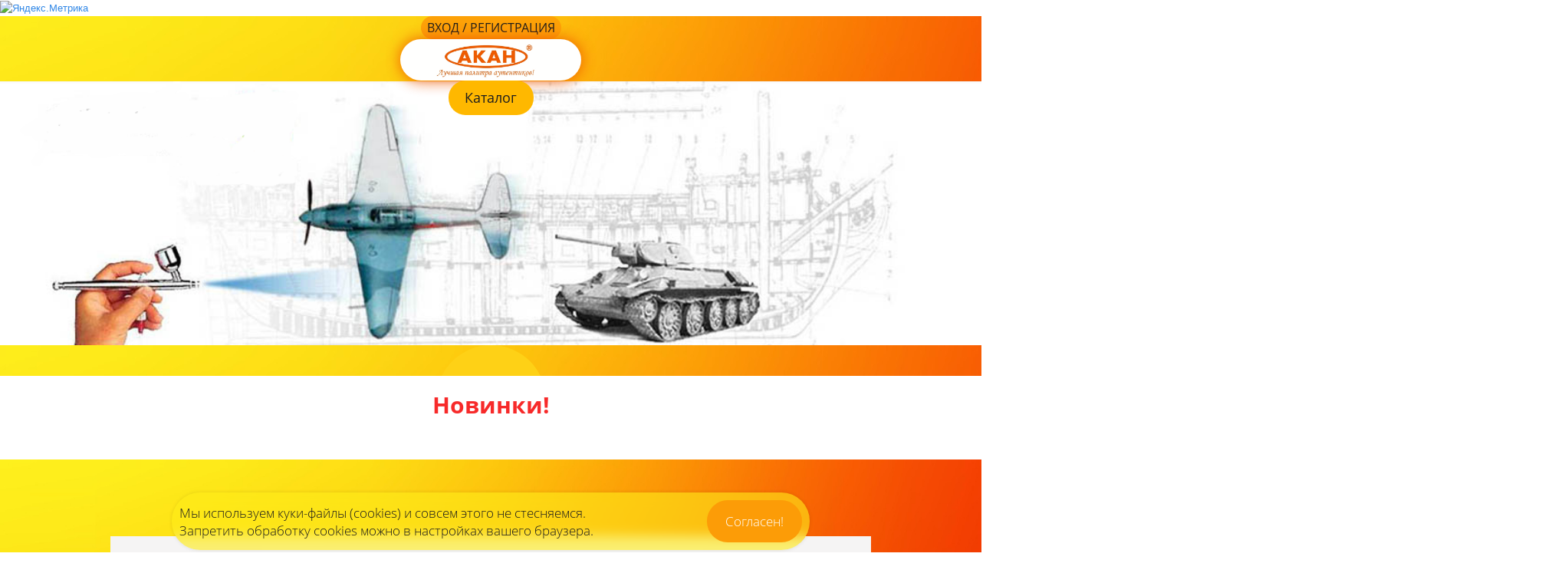

--- FILE ---
content_type: text/html; charset=utf-8
request_url: https://www.google.com/recaptcha/api2/anchor?ar=1&k=6LceaUosAAAAAAF_TxLCBeVfE9ROQtproFO38PNC&co=aHR0cHM6Ly9ha2FuLnJ1OjQ0Mw..&hl=en&v=PoyoqOPhxBO7pBk68S4YbpHZ&size=invisible&anchor-ms=20000&execute-ms=30000&cb=2vvhnmasnecg
body_size: 48481
content:
<!DOCTYPE HTML><html dir="ltr" lang="en"><head><meta http-equiv="Content-Type" content="text/html; charset=UTF-8">
<meta http-equiv="X-UA-Compatible" content="IE=edge">
<title>reCAPTCHA</title>
<style type="text/css">
/* cyrillic-ext */
@font-face {
  font-family: 'Roboto';
  font-style: normal;
  font-weight: 400;
  font-stretch: 100%;
  src: url(//fonts.gstatic.com/s/roboto/v48/KFO7CnqEu92Fr1ME7kSn66aGLdTylUAMa3GUBHMdazTgWw.woff2) format('woff2');
  unicode-range: U+0460-052F, U+1C80-1C8A, U+20B4, U+2DE0-2DFF, U+A640-A69F, U+FE2E-FE2F;
}
/* cyrillic */
@font-face {
  font-family: 'Roboto';
  font-style: normal;
  font-weight: 400;
  font-stretch: 100%;
  src: url(//fonts.gstatic.com/s/roboto/v48/KFO7CnqEu92Fr1ME7kSn66aGLdTylUAMa3iUBHMdazTgWw.woff2) format('woff2');
  unicode-range: U+0301, U+0400-045F, U+0490-0491, U+04B0-04B1, U+2116;
}
/* greek-ext */
@font-face {
  font-family: 'Roboto';
  font-style: normal;
  font-weight: 400;
  font-stretch: 100%;
  src: url(//fonts.gstatic.com/s/roboto/v48/KFO7CnqEu92Fr1ME7kSn66aGLdTylUAMa3CUBHMdazTgWw.woff2) format('woff2');
  unicode-range: U+1F00-1FFF;
}
/* greek */
@font-face {
  font-family: 'Roboto';
  font-style: normal;
  font-weight: 400;
  font-stretch: 100%;
  src: url(//fonts.gstatic.com/s/roboto/v48/KFO7CnqEu92Fr1ME7kSn66aGLdTylUAMa3-UBHMdazTgWw.woff2) format('woff2');
  unicode-range: U+0370-0377, U+037A-037F, U+0384-038A, U+038C, U+038E-03A1, U+03A3-03FF;
}
/* math */
@font-face {
  font-family: 'Roboto';
  font-style: normal;
  font-weight: 400;
  font-stretch: 100%;
  src: url(//fonts.gstatic.com/s/roboto/v48/KFO7CnqEu92Fr1ME7kSn66aGLdTylUAMawCUBHMdazTgWw.woff2) format('woff2');
  unicode-range: U+0302-0303, U+0305, U+0307-0308, U+0310, U+0312, U+0315, U+031A, U+0326-0327, U+032C, U+032F-0330, U+0332-0333, U+0338, U+033A, U+0346, U+034D, U+0391-03A1, U+03A3-03A9, U+03B1-03C9, U+03D1, U+03D5-03D6, U+03F0-03F1, U+03F4-03F5, U+2016-2017, U+2034-2038, U+203C, U+2040, U+2043, U+2047, U+2050, U+2057, U+205F, U+2070-2071, U+2074-208E, U+2090-209C, U+20D0-20DC, U+20E1, U+20E5-20EF, U+2100-2112, U+2114-2115, U+2117-2121, U+2123-214F, U+2190, U+2192, U+2194-21AE, U+21B0-21E5, U+21F1-21F2, U+21F4-2211, U+2213-2214, U+2216-22FF, U+2308-230B, U+2310, U+2319, U+231C-2321, U+2336-237A, U+237C, U+2395, U+239B-23B7, U+23D0, U+23DC-23E1, U+2474-2475, U+25AF, U+25B3, U+25B7, U+25BD, U+25C1, U+25CA, U+25CC, U+25FB, U+266D-266F, U+27C0-27FF, U+2900-2AFF, U+2B0E-2B11, U+2B30-2B4C, U+2BFE, U+3030, U+FF5B, U+FF5D, U+1D400-1D7FF, U+1EE00-1EEFF;
}
/* symbols */
@font-face {
  font-family: 'Roboto';
  font-style: normal;
  font-weight: 400;
  font-stretch: 100%;
  src: url(//fonts.gstatic.com/s/roboto/v48/KFO7CnqEu92Fr1ME7kSn66aGLdTylUAMaxKUBHMdazTgWw.woff2) format('woff2');
  unicode-range: U+0001-000C, U+000E-001F, U+007F-009F, U+20DD-20E0, U+20E2-20E4, U+2150-218F, U+2190, U+2192, U+2194-2199, U+21AF, U+21E6-21F0, U+21F3, U+2218-2219, U+2299, U+22C4-22C6, U+2300-243F, U+2440-244A, U+2460-24FF, U+25A0-27BF, U+2800-28FF, U+2921-2922, U+2981, U+29BF, U+29EB, U+2B00-2BFF, U+4DC0-4DFF, U+FFF9-FFFB, U+10140-1018E, U+10190-1019C, U+101A0, U+101D0-101FD, U+102E0-102FB, U+10E60-10E7E, U+1D2C0-1D2D3, U+1D2E0-1D37F, U+1F000-1F0FF, U+1F100-1F1AD, U+1F1E6-1F1FF, U+1F30D-1F30F, U+1F315, U+1F31C, U+1F31E, U+1F320-1F32C, U+1F336, U+1F378, U+1F37D, U+1F382, U+1F393-1F39F, U+1F3A7-1F3A8, U+1F3AC-1F3AF, U+1F3C2, U+1F3C4-1F3C6, U+1F3CA-1F3CE, U+1F3D4-1F3E0, U+1F3ED, U+1F3F1-1F3F3, U+1F3F5-1F3F7, U+1F408, U+1F415, U+1F41F, U+1F426, U+1F43F, U+1F441-1F442, U+1F444, U+1F446-1F449, U+1F44C-1F44E, U+1F453, U+1F46A, U+1F47D, U+1F4A3, U+1F4B0, U+1F4B3, U+1F4B9, U+1F4BB, U+1F4BF, U+1F4C8-1F4CB, U+1F4D6, U+1F4DA, U+1F4DF, U+1F4E3-1F4E6, U+1F4EA-1F4ED, U+1F4F7, U+1F4F9-1F4FB, U+1F4FD-1F4FE, U+1F503, U+1F507-1F50B, U+1F50D, U+1F512-1F513, U+1F53E-1F54A, U+1F54F-1F5FA, U+1F610, U+1F650-1F67F, U+1F687, U+1F68D, U+1F691, U+1F694, U+1F698, U+1F6AD, U+1F6B2, U+1F6B9-1F6BA, U+1F6BC, U+1F6C6-1F6CF, U+1F6D3-1F6D7, U+1F6E0-1F6EA, U+1F6F0-1F6F3, U+1F6F7-1F6FC, U+1F700-1F7FF, U+1F800-1F80B, U+1F810-1F847, U+1F850-1F859, U+1F860-1F887, U+1F890-1F8AD, U+1F8B0-1F8BB, U+1F8C0-1F8C1, U+1F900-1F90B, U+1F93B, U+1F946, U+1F984, U+1F996, U+1F9E9, U+1FA00-1FA6F, U+1FA70-1FA7C, U+1FA80-1FA89, U+1FA8F-1FAC6, U+1FACE-1FADC, U+1FADF-1FAE9, U+1FAF0-1FAF8, U+1FB00-1FBFF;
}
/* vietnamese */
@font-face {
  font-family: 'Roboto';
  font-style: normal;
  font-weight: 400;
  font-stretch: 100%;
  src: url(//fonts.gstatic.com/s/roboto/v48/KFO7CnqEu92Fr1ME7kSn66aGLdTylUAMa3OUBHMdazTgWw.woff2) format('woff2');
  unicode-range: U+0102-0103, U+0110-0111, U+0128-0129, U+0168-0169, U+01A0-01A1, U+01AF-01B0, U+0300-0301, U+0303-0304, U+0308-0309, U+0323, U+0329, U+1EA0-1EF9, U+20AB;
}
/* latin-ext */
@font-face {
  font-family: 'Roboto';
  font-style: normal;
  font-weight: 400;
  font-stretch: 100%;
  src: url(//fonts.gstatic.com/s/roboto/v48/KFO7CnqEu92Fr1ME7kSn66aGLdTylUAMa3KUBHMdazTgWw.woff2) format('woff2');
  unicode-range: U+0100-02BA, U+02BD-02C5, U+02C7-02CC, U+02CE-02D7, U+02DD-02FF, U+0304, U+0308, U+0329, U+1D00-1DBF, U+1E00-1E9F, U+1EF2-1EFF, U+2020, U+20A0-20AB, U+20AD-20C0, U+2113, U+2C60-2C7F, U+A720-A7FF;
}
/* latin */
@font-face {
  font-family: 'Roboto';
  font-style: normal;
  font-weight: 400;
  font-stretch: 100%;
  src: url(//fonts.gstatic.com/s/roboto/v48/KFO7CnqEu92Fr1ME7kSn66aGLdTylUAMa3yUBHMdazQ.woff2) format('woff2');
  unicode-range: U+0000-00FF, U+0131, U+0152-0153, U+02BB-02BC, U+02C6, U+02DA, U+02DC, U+0304, U+0308, U+0329, U+2000-206F, U+20AC, U+2122, U+2191, U+2193, U+2212, U+2215, U+FEFF, U+FFFD;
}
/* cyrillic-ext */
@font-face {
  font-family: 'Roboto';
  font-style: normal;
  font-weight: 500;
  font-stretch: 100%;
  src: url(//fonts.gstatic.com/s/roboto/v48/KFO7CnqEu92Fr1ME7kSn66aGLdTylUAMa3GUBHMdazTgWw.woff2) format('woff2');
  unicode-range: U+0460-052F, U+1C80-1C8A, U+20B4, U+2DE0-2DFF, U+A640-A69F, U+FE2E-FE2F;
}
/* cyrillic */
@font-face {
  font-family: 'Roboto';
  font-style: normal;
  font-weight: 500;
  font-stretch: 100%;
  src: url(//fonts.gstatic.com/s/roboto/v48/KFO7CnqEu92Fr1ME7kSn66aGLdTylUAMa3iUBHMdazTgWw.woff2) format('woff2');
  unicode-range: U+0301, U+0400-045F, U+0490-0491, U+04B0-04B1, U+2116;
}
/* greek-ext */
@font-face {
  font-family: 'Roboto';
  font-style: normal;
  font-weight: 500;
  font-stretch: 100%;
  src: url(//fonts.gstatic.com/s/roboto/v48/KFO7CnqEu92Fr1ME7kSn66aGLdTylUAMa3CUBHMdazTgWw.woff2) format('woff2');
  unicode-range: U+1F00-1FFF;
}
/* greek */
@font-face {
  font-family: 'Roboto';
  font-style: normal;
  font-weight: 500;
  font-stretch: 100%;
  src: url(//fonts.gstatic.com/s/roboto/v48/KFO7CnqEu92Fr1ME7kSn66aGLdTylUAMa3-UBHMdazTgWw.woff2) format('woff2');
  unicode-range: U+0370-0377, U+037A-037F, U+0384-038A, U+038C, U+038E-03A1, U+03A3-03FF;
}
/* math */
@font-face {
  font-family: 'Roboto';
  font-style: normal;
  font-weight: 500;
  font-stretch: 100%;
  src: url(//fonts.gstatic.com/s/roboto/v48/KFO7CnqEu92Fr1ME7kSn66aGLdTylUAMawCUBHMdazTgWw.woff2) format('woff2');
  unicode-range: U+0302-0303, U+0305, U+0307-0308, U+0310, U+0312, U+0315, U+031A, U+0326-0327, U+032C, U+032F-0330, U+0332-0333, U+0338, U+033A, U+0346, U+034D, U+0391-03A1, U+03A3-03A9, U+03B1-03C9, U+03D1, U+03D5-03D6, U+03F0-03F1, U+03F4-03F5, U+2016-2017, U+2034-2038, U+203C, U+2040, U+2043, U+2047, U+2050, U+2057, U+205F, U+2070-2071, U+2074-208E, U+2090-209C, U+20D0-20DC, U+20E1, U+20E5-20EF, U+2100-2112, U+2114-2115, U+2117-2121, U+2123-214F, U+2190, U+2192, U+2194-21AE, U+21B0-21E5, U+21F1-21F2, U+21F4-2211, U+2213-2214, U+2216-22FF, U+2308-230B, U+2310, U+2319, U+231C-2321, U+2336-237A, U+237C, U+2395, U+239B-23B7, U+23D0, U+23DC-23E1, U+2474-2475, U+25AF, U+25B3, U+25B7, U+25BD, U+25C1, U+25CA, U+25CC, U+25FB, U+266D-266F, U+27C0-27FF, U+2900-2AFF, U+2B0E-2B11, U+2B30-2B4C, U+2BFE, U+3030, U+FF5B, U+FF5D, U+1D400-1D7FF, U+1EE00-1EEFF;
}
/* symbols */
@font-face {
  font-family: 'Roboto';
  font-style: normal;
  font-weight: 500;
  font-stretch: 100%;
  src: url(//fonts.gstatic.com/s/roboto/v48/KFO7CnqEu92Fr1ME7kSn66aGLdTylUAMaxKUBHMdazTgWw.woff2) format('woff2');
  unicode-range: U+0001-000C, U+000E-001F, U+007F-009F, U+20DD-20E0, U+20E2-20E4, U+2150-218F, U+2190, U+2192, U+2194-2199, U+21AF, U+21E6-21F0, U+21F3, U+2218-2219, U+2299, U+22C4-22C6, U+2300-243F, U+2440-244A, U+2460-24FF, U+25A0-27BF, U+2800-28FF, U+2921-2922, U+2981, U+29BF, U+29EB, U+2B00-2BFF, U+4DC0-4DFF, U+FFF9-FFFB, U+10140-1018E, U+10190-1019C, U+101A0, U+101D0-101FD, U+102E0-102FB, U+10E60-10E7E, U+1D2C0-1D2D3, U+1D2E0-1D37F, U+1F000-1F0FF, U+1F100-1F1AD, U+1F1E6-1F1FF, U+1F30D-1F30F, U+1F315, U+1F31C, U+1F31E, U+1F320-1F32C, U+1F336, U+1F378, U+1F37D, U+1F382, U+1F393-1F39F, U+1F3A7-1F3A8, U+1F3AC-1F3AF, U+1F3C2, U+1F3C4-1F3C6, U+1F3CA-1F3CE, U+1F3D4-1F3E0, U+1F3ED, U+1F3F1-1F3F3, U+1F3F5-1F3F7, U+1F408, U+1F415, U+1F41F, U+1F426, U+1F43F, U+1F441-1F442, U+1F444, U+1F446-1F449, U+1F44C-1F44E, U+1F453, U+1F46A, U+1F47D, U+1F4A3, U+1F4B0, U+1F4B3, U+1F4B9, U+1F4BB, U+1F4BF, U+1F4C8-1F4CB, U+1F4D6, U+1F4DA, U+1F4DF, U+1F4E3-1F4E6, U+1F4EA-1F4ED, U+1F4F7, U+1F4F9-1F4FB, U+1F4FD-1F4FE, U+1F503, U+1F507-1F50B, U+1F50D, U+1F512-1F513, U+1F53E-1F54A, U+1F54F-1F5FA, U+1F610, U+1F650-1F67F, U+1F687, U+1F68D, U+1F691, U+1F694, U+1F698, U+1F6AD, U+1F6B2, U+1F6B9-1F6BA, U+1F6BC, U+1F6C6-1F6CF, U+1F6D3-1F6D7, U+1F6E0-1F6EA, U+1F6F0-1F6F3, U+1F6F7-1F6FC, U+1F700-1F7FF, U+1F800-1F80B, U+1F810-1F847, U+1F850-1F859, U+1F860-1F887, U+1F890-1F8AD, U+1F8B0-1F8BB, U+1F8C0-1F8C1, U+1F900-1F90B, U+1F93B, U+1F946, U+1F984, U+1F996, U+1F9E9, U+1FA00-1FA6F, U+1FA70-1FA7C, U+1FA80-1FA89, U+1FA8F-1FAC6, U+1FACE-1FADC, U+1FADF-1FAE9, U+1FAF0-1FAF8, U+1FB00-1FBFF;
}
/* vietnamese */
@font-face {
  font-family: 'Roboto';
  font-style: normal;
  font-weight: 500;
  font-stretch: 100%;
  src: url(//fonts.gstatic.com/s/roboto/v48/KFO7CnqEu92Fr1ME7kSn66aGLdTylUAMa3OUBHMdazTgWw.woff2) format('woff2');
  unicode-range: U+0102-0103, U+0110-0111, U+0128-0129, U+0168-0169, U+01A0-01A1, U+01AF-01B0, U+0300-0301, U+0303-0304, U+0308-0309, U+0323, U+0329, U+1EA0-1EF9, U+20AB;
}
/* latin-ext */
@font-face {
  font-family: 'Roboto';
  font-style: normal;
  font-weight: 500;
  font-stretch: 100%;
  src: url(//fonts.gstatic.com/s/roboto/v48/KFO7CnqEu92Fr1ME7kSn66aGLdTylUAMa3KUBHMdazTgWw.woff2) format('woff2');
  unicode-range: U+0100-02BA, U+02BD-02C5, U+02C7-02CC, U+02CE-02D7, U+02DD-02FF, U+0304, U+0308, U+0329, U+1D00-1DBF, U+1E00-1E9F, U+1EF2-1EFF, U+2020, U+20A0-20AB, U+20AD-20C0, U+2113, U+2C60-2C7F, U+A720-A7FF;
}
/* latin */
@font-face {
  font-family: 'Roboto';
  font-style: normal;
  font-weight: 500;
  font-stretch: 100%;
  src: url(//fonts.gstatic.com/s/roboto/v48/KFO7CnqEu92Fr1ME7kSn66aGLdTylUAMa3yUBHMdazQ.woff2) format('woff2');
  unicode-range: U+0000-00FF, U+0131, U+0152-0153, U+02BB-02BC, U+02C6, U+02DA, U+02DC, U+0304, U+0308, U+0329, U+2000-206F, U+20AC, U+2122, U+2191, U+2193, U+2212, U+2215, U+FEFF, U+FFFD;
}
/* cyrillic-ext */
@font-face {
  font-family: 'Roboto';
  font-style: normal;
  font-weight: 900;
  font-stretch: 100%;
  src: url(//fonts.gstatic.com/s/roboto/v48/KFO7CnqEu92Fr1ME7kSn66aGLdTylUAMa3GUBHMdazTgWw.woff2) format('woff2');
  unicode-range: U+0460-052F, U+1C80-1C8A, U+20B4, U+2DE0-2DFF, U+A640-A69F, U+FE2E-FE2F;
}
/* cyrillic */
@font-face {
  font-family: 'Roboto';
  font-style: normal;
  font-weight: 900;
  font-stretch: 100%;
  src: url(//fonts.gstatic.com/s/roboto/v48/KFO7CnqEu92Fr1ME7kSn66aGLdTylUAMa3iUBHMdazTgWw.woff2) format('woff2');
  unicode-range: U+0301, U+0400-045F, U+0490-0491, U+04B0-04B1, U+2116;
}
/* greek-ext */
@font-face {
  font-family: 'Roboto';
  font-style: normal;
  font-weight: 900;
  font-stretch: 100%;
  src: url(//fonts.gstatic.com/s/roboto/v48/KFO7CnqEu92Fr1ME7kSn66aGLdTylUAMa3CUBHMdazTgWw.woff2) format('woff2');
  unicode-range: U+1F00-1FFF;
}
/* greek */
@font-face {
  font-family: 'Roboto';
  font-style: normal;
  font-weight: 900;
  font-stretch: 100%;
  src: url(//fonts.gstatic.com/s/roboto/v48/KFO7CnqEu92Fr1ME7kSn66aGLdTylUAMa3-UBHMdazTgWw.woff2) format('woff2');
  unicode-range: U+0370-0377, U+037A-037F, U+0384-038A, U+038C, U+038E-03A1, U+03A3-03FF;
}
/* math */
@font-face {
  font-family: 'Roboto';
  font-style: normal;
  font-weight: 900;
  font-stretch: 100%;
  src: url(//fonts.gstatic.com/s/roboto/v48/KFO7CnqEu92Fr1ME7kSn66aGLdTylUAMawCUBHMdazTgWw.woff2) format('woff2');
  unicode-range: U+0302-0303, U+0305, U+0307-0308, U+0310, U+0312, U+0315, U+031A, U+0326-0327, U+032C, U+032F-0330, U+0332-0333, U+0338, U+033A, U+0346, U+034D, U+0391-03A1, U+03A3-03A9, U+03B1-03C9, U+03D1, U+03D5-03D6, U+03F0-03F1, U+03F4-03F5, U+2016-2017, U+2034-2038, U+203C, U+2040, U+2043, U+2047, U+2050, U+2057, U+205F, U+2070-2071, U+2074-208E, U+2090-209C, U+20D0-20DC, U+20E1, U+20E5-20EF, U+2100-2112, U+2114-2115, U+2117-2121, U+2123-214F, U+2190, U+2192, U+2194-21AE, U+21B0-21E5, U+21F1-21F2, U+21F4-2211, U+2213-2214, U+2216-22FF, U+2308-230B, U+2310, U+2319, U+231C-2321, U+2336-237A, U+237C, U+2395, U+239B-23B7, U+23D0, U+23DC-23E1, U+2474-2475, U+25AF, U+25B3, U+25B7, U+25BD, U+25C1, U+25CA, U+25CC, U+25FB, U+266D-266F, U+27C0-27FF, U+2900-2AFF, U+2B0E-2B11, U+2B30-2B4C, U+2BFE, U+3030, U+FF5B, U+FF5D, U+1D400-1D7FF, U+1EE00-1EEFF;
}
/* symbols */
@font-face {
  font-family: 'Roboto';
  font-style: normal;
  font-weight: 900;
  font-stretch: 100%;
  src: url(//fonts.gstatic.com/s/roboto/v48/KFO7CnqEu92Fr1ME7kSn66aGLdTylUAMaxKUBHMdazTgWw.woff2) format('woff2');
  unicode-range: U+0001-000C, U+000E-001F, U+007F-009F, U+20DD-20E0, U+20E2-20E4, U+2150-218F, U+2190, U+2192, U+2194-2199, U+21AF, U+21E6-21F0, U+21F3, U+2218-2219, U+2299, U+22C4-22C6, U+2300-243F, U+2440-244A, U+2460-24FF, U+25A0-27BF, U+2800-28FF, U+2921-2922, U+2981, U+29BF, U+29EB, U+2B00-2BFF, U+4DC0-4DFF, U+FFF9-FFFB, U+10140-1018E, U+10190-1019C, U+101A0, U+101D0-101FD, U+102E0-102FB, U+10E60-10E7E, U+1D2C0-1D2D3, U+1D2E0-1D37F, U+1F000-1F0FF, U+1F100-1F1AD, U+1F1E6-1F1FF, U+1F30D-1F30F, U+1F315, U+1F31C, U+1F31E, U+1F320-1F32C, U+1F336, U+1F378, U+1F37D, U+1F382, U+1F393-1F39F, U+1F3A7-1F3A8, U+1F3AC-1F3AF, U+1F3C2, U+1F3C4-1F3C6, U+1F3CA-1F3CE, U+1F3D4-1F3E0, U+1F3ED, U+1F3F1-1F3F3, U+1F3F5-1F3F7, U+1F408, U+1F415, U+1F41F, U+1F426, U+1F43F, U+1F441-1F442, U+1F444, U+1F446-1F449, U+1F44C-1F44E, U+1F453, U+1F46A, U+1F47D, U+1F4A3, U+1F4B0, U+1F4B3, U+1F4B9, U+1F4BB, U+1F4BF, U+1F4C8-1F4CB, U+1F4D6, U+1F4DA, U+1F4DF, U+1F4E3-1F4E6, U+1F4EA-1F4ED, U+1F4F7, U+1F4F9-1F4FB, U+1F4FD-1F4FE, U+1F503, U+1F507-1F50B, U+1F50D, U+1F512-1F513, U+1F53E-1F54A, U+1F54F-1F5FA, U+1F610, U+1F650-1F67F, U+1F687, U+1F68D, U+1F691, U+1F694, U+1F698, U+1F6AD, U+1F6B2, U+1F6B9-1F6BA, U+1F6BC, U+1F6C6-1F6CF, U+1F6D3-1F6D7, U+1F6E0-1F6EA, U+1F6F0-1F6F3, U+1F6F7-1F6FC, U+1F700-1F7FF, U+1F800-1F80B, U+1F810-1F847, U+1F850-1F859, U+1F860-1F887, U+1F890-1F8AD, U+1F8B0-1F8BB, U+1F8C0-1F8C1, U+1F900-1F90B, U+1F93B, U+1F946, U+1F984, U+1F996, U+1F9E9, U+1FA00-1FA6F, U+1FA70-1FA7C, U+1FA80-1FA89, U+1FA8F-1FAC6, U+1FACE-1FADC, U+1FADF-1FAE9, U+1FAF0-1FAF8, U+1FB00-1FBFF;
}
/* vietnamese */
@font-face {
  font-family: 'Roboto';
  font-style: normal;
  font-weight: 900;
  font-stretch: 100%;
  src: url(//fonts.gstatic.com/s/roboto/v48/KFO7CnqEu92Fr1ME7kSn66aGLdTylUAMa3OUBHMdazTgWw.woff2) format('woff2');
  unicode-range: U+0102-0103, U+0110-0111, U+0128-0129, U+0168-0169, U+01A0-01A1, U+01AF-01B0, U+0300-0301, U+0303-0304, U+0308-0309, U+0323, U+0329, U+1EA0-1EF9, U+20AB;
}
/* latin-ext */
@font-face {
  font-family: 'Roboto';
  font-style: normal;
  font-weight: 900;
  font-stretch: 100%;
  src: url(//fonts.gstatic.com/s/roboto/v48/KFO7CnqEu92Fr1ME7kSn66aGLdTylUAMa3KUBHMdazTgWw.woff2) format('woff2');
  unicode-range: U+0100-02BA, U+02BD-02C5, U+02C7-02CC, U+02CE-02D7, U+02DD-02FF, U+0304, U+0308, U+0329, U+1D00-1DBF, U+1E00-1E9F, U+1EF2-1EFF, U+2020, U+20A0-20AB, U+20AD-20C0, U+2113, U+2C60-2C7F, U+A720-A7FF;
}
/* latin */
@font-face {
  font-family: 'Roboto';
  font-style: normal;
  font-weight: 900;
  font-stretch: 100%;
  src: url(//fonts.gstatic.com/s/roboto/v48/KFO7CnqEu92Fr1ME7kSn66aGLdTylUAMa3yUBHMdazQ.woff2) format('woff2');
  unicode-range: U+0000-00FF, U+0131, U+0152-0153, U+02BB-02BC, U+02C6, U+02DA, U+02DC, U+0304, U+0308, U+0329, U+2000-206F, U+20AC, U+2122, U+2191, U+2193, U+2212, U+2215, U+FEFF, U+FFFD;
}

</style>
<link rel="stylesheet" type="text/css" href="https://www.gstatic.com/recaptcha/releases/PoyoqOPhxBO7pBk68S4YbpHZ/styles__ltr.css">
<script nonce="T6FAu8_RLvGkkoWFFSuCnA" type="text/javascript">window['__recaptcha_api'] = 'https://www.google.com/recaptcha/api2/';</script>
<script type="text/javascript" src="https://www.gstatic.com/recaptcha/releases/PoyoqOPhxBO7pBk68S4YbpHZ/recaptcha__en.js" nonce="T6FAu8_RLvGkkoWFFSuCnA">
      
    </script></head>
<body><div id="rc-anchor-alert" class="rc-anchor-alert"></div>
<input type="hidden" id="recaptcha-token" value="[base64]">
<script type="text/javascript" nonce="T6FAu8_RLvGkkoWFFSuCnA">
      recaptcha.anchor.Main.init("[\x22ainput\x22,[\x22bgdata\x22,\x22\x22,\[base64]/[base64]/[base64]/[base64]/[base64]/[base64]/[base64]/[base64]/[base64]/[base64]\\u003d\x22,\[base64]\x22,\x22SsOZM8Oow6vDosOxJcOzw7gbIMONwqkAwohAwqfCvMKpAsKVwonDj8KSBsObw5/DucO2w4fDunTDtTdqw5VaNcKPwqfCnsKRbMKCw4fDu8OyLQwgw6/Dv8OTF8KnR8KwwqwDcsOdBMKew6hAbcKWUgpBwpbCgcOVFD9MN8KzwoTDiSxOWRDCrsOLF8O9Um8CeULDkcKnCy1ebkgLFMKzZ13DnMOsdsKfLMOTwoXCrMOeew/[base64]/DqMK9wr/CkcOlPQLCvMKDw6fDpGYFwoTCm2HDn8OTa8KHwrLCq8KqZz/DinnCucKyNsKcwrzCqFxSw6LCs8OGw7NrD8K3NV/CusKZRUN7w6fCrgZIY8OwwoFWW8Kew6ZYwqcXw5YSwpIdasKvw6nCuMKPwrrDvsKlME3DombDjUHCpBVRwqDCiAM6acKow4t6bcKaNz8pDj5SBMO2wrLDmsK2w5/CpcKwWsO4L30xD8KWeHsiwr/DnsOcw6PCqsOnw7wKw6BfJsO4wq3DjgnDt10Qw7Fxw4dRwqvCtW8eAWxrwp5Vw5TCu8KEZWgcaMO2w6QQBGB6wr9hw5U/GUk2wovCpE/Dp246V8KGYz3CqsO1OGpiPn3Dk8OKwqvCrAoUXsOew4DCtzFcC0nDqy3Dm28rwrVDMsKRw6/ClcKLCRkIw5LCoyrCpAN0wq4bw4LCum4AfhchwrzCgMK4CcKCEjfCrW7DjsKowqzDpn5LQsKUdXzDhgTCqcO9wptKWD/CicKzcxQ6KxTDl8OPwrh3w4LDhcOZw7TCvcONwrPCuiPCqH0tD1txw67Cq8OHMS3Dj8OIwqF9wpfDucO/wpDCgsOLw6bCo8OnwqbCn8KRGMO2fcKrwpzCvkNkw77CvhEudsO0Mh02GMOqw59cwplaw5fDssO3I1p2wossdsOZwpZ2w6TCoVnCg2LCpVwUwpnCiFldw5leC3PCrV3DhsOXIcOLYRoxd8KbT8OvPXXDkg/CqcKEaArDvcOmwrbCvS0wXsO+ZcOnw5F0UsO8w4rChywZw4HCnsOtEBvDmznCkcK1w6fDqB3Dhm8qf8KFNh3DplbCmMOSw7cgZcKqQxUId8Kmw57DhhXDj8K0NsOxw4HDiMKrwpkNTTfCgWzDhn45w6Zxw6nDpcKIw5jCkcOrw7vDpwBfbMKXQGA2cHTDjFIdwrHCq3/[base64]/w7Viw5bCsMOPeMOHw4PDmMOvSgJnwokPw5cjQcOsGW9nwph8wqzCu8KSLllLK8O7wrzCn8OxwpjCtkEMLsO8J8K5Rw8TXk7Ch1ZJwqrDo8OTwrXCqsKSw6DDsMKYwpw3wrDDghocwpNzGC5lR8K/w7fDsQrCvSvCsQRgw7bDlsO5NWTDuQxpV0fCrGnCk1UOwotMw43Dn8KXw6XDilfDhsKiw57CtsO8w7t3N8OxR8OLTQ50ECQdSMK7w4xbwo18woBSw7kxw604w48Iw6/ClMO+XyluwrlKeQbDmcKZBsKVwq3CscK5NMO2FT3DmRLCjMKjYh/CnsKmworCrMOjfMOHKsO5JsK7VBrDqMK+bxExw7NWMMOEw5oJwoXDqMKQOxdcw78OYsK5aMKTTDzDk0DDvMK0A8O2DcOuEMKicGBQw4QtwoQtw4BfZcKfwqjCph7DgcO1w5/DjMKlwrTCsMOfw5vCrsKjwqzCmx9gDVdYdsO9wrIyY2bCowfDrjXDg8KMEcKmw4APfcKwUsK+U8KVMkpmMsKJVnJ4PTjCuzjDthJBKMOsw6rDt8Ogw641EHTCk3k0wrHDghjCukFPwoLChcKCNBjCk1bDqsOeD2jDjF/Cr8OpdMO/dMKpw7XDjMKNwpARw5XDtcOWNgbCtSLCjUvCuGFBw7PDsGAFanIhOsOjTMKfw6DDlsKFNMORwpc1CsO6wpPDj8Kgw7HDsMKGwp/ClgfCijzCpmlKGmrDsx7CtizCjsOZAcKgWUwJFl3CscO+CF7DhMOKw5TDlMOWIzIZwqjDozbDgcKaw6lfw6I8IMKBGsKRSsKMEwLDsGXCjMOYFE5Fw6lfwphYwrDDjG4ReWc/OcO1w4d+SATCq8Kld8KaNMKAw5Zsw43DvAHClW/CswnDpsKLPcK2D1x1OBlgQ8KzPcOSNcOnMUIPw6/Cg1XDn8O6d8KnwrfDpsOIwppsbsKiwqvCgArCgcKnwpjCnBpYwoRYw5vCgMKxw5zChUvDrTMewrfCvcK8w5QqwovDkRg0wobCuVlrH8OlHcOHw4dKw7dAw63CnsO/Njxxwqx6w6LCpU3DvlvDh17DtVoCw797YsKaV0nDkjo3X0QmbMKmwrnDiTFFw4/[base64]/[base64]/JjFtwqjCv8O4w4ARw7DCn8KJWwjDuAzCqWbCtsOhdcOpw4Zrw7p0wrN0wocnwp4OwrzDm8KfccOcwr3DvcK5YcKYYsKJGsKGA8OUw57CqVVJw4UewoZ9wonDrknDmQfCuTrDgi3DtgHCngwqVm4sw4PCjz/DncKrDxY6ACHDqcOibAvDszfDuB3Cu8KZw6jDuMKRMkvDqwgowo8aw71pwoJHwqFVYcORFwNUJlfCg8Kow7gkw5MWOcKUw7d5w4PCsX3DgsOyKsKxw6fCncOpMcO7wonDocOKTsOYNcK4w6jDncKcwoQaw55JwqDCp2MSwqrCrzLDj8KUwrpWw6/ChsOhUnPCucO8GRHDpETCgcKXUg/[base64]/Cgm8Xw5DCgQzDrELDnERNZ8Oywp5ew69XAcObw5DDo8KYUBPCuSE2dw3Cs8OCbMKRwrPDvyfCo3A/UMKnwqtDw7NTODNmw4nDiMKIPsONa8K3wo5ZwrDDoCXDosO9JnLDny3Cs8Kuw7s0IyLDjk5CwqIQw6UuLW/DjMOyw7glNCvClsKlVHXDh3gOw6PCmXjDshPDhhkXw73Dik7DrUZfLEw3w4fCqDLCi8KgdAN3ccOvKHDCnMOLw6vDgx3ChcKifWhKw6xTwqlWUCvConXDksOMw7Yqw6jCjxnDvyF9w7nDvydfMkgUwp0jwr7DoMOrw6UCw4hFb8O+X1M6GyBwaF/CtcKOw6Azwq5mw5HDvsOua8KGT8KpXUfCn1TCtcO8fVxiFUxAw6oKJm7DiMOSRsK/[base64]/CjMOtwqbCmMOQwpElccK6chnCmmHDnMOiwqZuLcKhI27CrSjDhsOxw7DDl8KNeD7CiMKBSRXCoXNXZsOlwoXDmMKlw48lElBTSknCo8Kzw7secsOTGF/[base64]/DoMKqwrfCgA0+X3bDrcK7fcK2wqdwwrnCpRNfCsO2YcK8PUvDnREKTTzDl1fDl8OjwoMwZMKvesKVw4BkAcKvIMOkw6rCgkDCicO/w4hwecO1ZxwcCcOhw6/Cl8Obw7TCrE0Lw7dcwpXCjUxEKS5Rw5jCkizChlITNjkKKUlMw7jDkBBEDhVkeMKNw44Zw4jDkcO/aMOmwo5mO8KCEMKPal5ww6HCvhLDtMK6woPDmHbDo0jDqTEQbTAjfFEpVsK0wqE1wrpwFhBTw5TCogNBw5/Dg0BJwownAGzChWBVw4nClsK/w5RDFmDCqWTDtcKzKMKowq7DoFgUFsKDwpXDmsKFLUolwrPCisOuYsKWw53DmwbCk1sye8K3wovDjcOhY8OEwrJUw5s3MHTCs8KhBBA/PA7CggfDiMKVw6LDmsO6wr/CkMKzc8K9wqzDkCLDrzbDm2IkwqLDgsKjYsKfUsKIQmdewo4/woF5RQHDoUp+w4rCsgHCoWxOwonDnSTDr3Jaw4DDgmgzw60Rw63DgErCvCUpw77Cs0xWO1Ndf2DDiB9hNsK8Vh/CicOTQMO0wrpUD8KVwqjDlsOEw6bCtETCgVAKOz4yCW0nw4DDg2FAEi7CpnMewojCv8Oyw7J6AMK8wrXDtB4HOMKeJgnCk33CpmAywrjCmsKgbilHw5vDuQLCsMOLDsKww78Swrczw6kGXcORRsKmw5rDnsK5OAouw7LDrMKHw74SX8OCw4/CjwHCisO2wr8Ow4bDgMOMwoXCg8KOw7XDo8K0w49vw7LDv8K/[base64]/woTCmAXCqG5GWcOZcMKrwr/CmMKvwrfCjMO8dXzDq8O7JV3CvSNAS3t0wrRXwoxnw7HClcKaw7LDocKcwooBHgvDjV1Nw43ChsK7MxNzw51Hw5Nnw73DhcKUw5XCrsKtbxQRwqoQwqREfx/CmMKgw44Jw7tlwq1JeAPDiMKaPyliLh7CssKFMMONwqrDgsO1YcK/w5AFB8KgwoQww6bCssK6fD5dwr8Pw5pnwqM6w47DvsKmfcKTwqJTUwbCmFclw4lIQ0InwqIPw5bDqsOnw6bCkcKew7oqwoVTFH/DkMKMwojDr3HCtsO7SsKiw6vCmsKlfcKRD8KucAbDuMK7aXvChMK3HsOHNWPCqcOjNMOgw45ld8K7w5XCkSt7wrkySiU8wr3Cs1PDk8Oiw67DgMKfP1xqw77Di8Otwq/CjkPDojFUwr1cW8OBU8KPwpDDisKEw6fCkVvCscK9QsKmBMOVwqbCgUMZX157BsKOcMObXsKfwo3ChsO7w7csw5hQw6zCjBcpwq/[base64]/VsK/Zgsxw5A1BcOaYXbDj8O8wqXDhRUvRsOMVSs6w70Tw6nDlcKFOsKuD8KIw4RSwpjCk8Kdw63DtFxfK8OzwrliwpHDgl5uw6HDmT3DsMKnwp8/wo3DtQXDqx1Dw4t3acKhwqnDklbDqMK8w6nDrMOdw6tOE8OEwqFiSMKRf8O0UcKowojCqDR8w6wLf10DVEQfbG7DhsKVNFvDjsO4bMO6w7TCnhLDicKFVRA/[base64]/Dm8OMw4sPwrJew7VuwqDDkylORVDCrhY4RcKzRMKmwp3CsWDChhbCtn8nS8KmwrxuJT3CkcKGwoLCrADCrMO7w4nDuUR5AAHDkljDp8O0wph4wpfDsnlNwoHCuXg/w6jCmEJ0BcOHYMO6GMOFwplvw7HCo8OhOk7ClAzDrSHDjErDjU/Ch37ClRTDr8KwPMOXZcK/[base64]/d8OsBcOiw4p3w6h5e8OTSsKce8OZasKuwr4hPUfCnXfDl8OpwoPDhMOqS8Knw5bDt8Krw5x5bcKVCsO5w4oGw6Isw4dYw7kjwr3Ct8Krw7fDq2lET8KKI8KEw6NCwovCqMKnwo0AWyVUw4PDpkYtXi/Cql4pCcKtw445wonCpxR7w73CvxvDvcO+w4nCvMOvw5LDo8KXw5VgH8KtLS/CucOuNsK5fcKiwr4hwpPDllo9w7XDqjFQwpzDgTdCJlDDq0rCrMKWwp7DjsKow7lcCHJ1w6/CqcKVXMK5w6AbwqfCvsOlw5TDmcKNFMKlw6vCunEyw7UrZgx7w4YkQsO8cxN/[base64]/DlwrDpWo2b1nDii3DjcKHwqTDmMKjw5smfsOoYsOnwpXDsyXCtGzCghnDnEDCuX/[base64]/[base64]/w6jDvsOFUcKOeVPDrQ/CrcK+acO0H8K/w7oNw5jCtjY9fMK/[base64]/DgcOFK8K9w4U0w7bCjErCscOeBk/[base64]/CusKsfMKSwqVHXWEkw5lzwpvCjn04wqLCrBZ1chfDjivCnwXDgcKIB8Oxw4c1dyHCgDzDswPCoxDDpkJnwrlhwrsbw73Ckn3DkjnDqsKnaivCiSjDh8OtfcOfGl5XTUDDvHQwwrjCtcK6w77Dj8K9wpzCtiDCjm/DpEjDowHDiMKAdsKUwrkowpBDKnpTwobDlXkaw65xHANTwpF0J8KDOjLCjWhKwr0GbMKRKcKMwopCw5LDi8OPJcOvP8OCXiQww4/ClcKhZWcbRsKOwpBrwofDizXCtkzDgcK4w5MYIRIlX1gPwo9gw7Auw4NZw5x9bnkuNDDCnCkWwqxYwqNsw5bCrsOfw5nDnyvCqsKNDzDDoBjDnsKfwqpXwolWbzDCg8KdPCR4Q2xxCXrDp2t2w4/DrcODJcOEe8KRbQQTw6ILwo7DrcOSwphUMsOhwoxQXcOlw5IWw6sePxcTw4PCkcKowp3DvsK7YsOfw5UIw43DisOMwqxZwq4wwoTDiV40QwXDosKwf8K/wphpFcO2esKvTS/DpsK7MlMOwrjCi8KhScKuFyHDoy/CscKvacKYB8OHdsOtwp5Mw53DsExWw5wUTsK+w7LDg8O2UCoQw5XCiMOLb8KSVW4BwoQoWsORwpV+KsKpMsOcwpwfwrnCmVUxfsK9AMK0aWfDgsOaBsOdw6TClVMKPHMZBHwUET0Dw6TDiHp8ZMOUwprDr8OjwpDDtcO8PsK/wonDo8OuwoPDqxRuKsKkdQDClsOawo1fwr/[base64]/Ck2NVwq3Dr8Kfw4HDusOiw7bDkgbDkRjDq8Oow4Mqwq7CvsObTWhgacKaw6bDoDbDiHzCvhnCtcKqHQ1HPG0RXQlqw4oPw6B/wqHCgsKXwqN6w4DDmmDChnnDuRQpWMKWDgQMHcOKM8OuwpbCp8KwLkJUwqLCusKwwppewrTDicKoRzvDtsOBTlrCn2cMw7oNfsKgJk5owqh9wo86w6jCqxHCjgt0w7rDnMK8w5ZQacOGwo/ChsKbwoPDuFXCgytUTzfCicOlei0pwrVFwr13w5/DhVRyFsKXbHo/a3PCo8KFwq3DmEkTwrMgJRwCWjt+w5BBNCg0w5RGw7YyUx1awpPDssKvw6nCisKzw49pUsOMwonCn8K/[base64]/DncKXwo0+wpPDoRvCvMOLZ8KhLcKUw57Ds8OLw6Jzwr/ChhTCtcOow6bDikXDgsOtLMOYS8OfdBrDt8KYcsOqZXVGwpsdw5nDtFXCjsO9wqpuw6EqcWkpwrzDoMOswrzDoMOdwpzCjcKdwrMnwpUUE8KlZsOww5nDrsKSw4DDksK3wqkMw5/DgCdYOW8yAMOJw7Y2worClEvDuCLDh8OXwozDtTbCn8ODwoV6w6/[base64]/DmAbClXYwYmYRw7nDvU8nYsOwwqJXwqTDqxwtw5vCqTZgdMOhVcKrGcOTKsKAckTCt3JHw6nDhmfDsiM6GMKKw40nw4/DuMKOXsKPIGTDkcK3TMKhQ8O5w5nDoMKXaU1lXMKqw4bCh07DiGcywplsQcKwwojDt8OmWRJdVcOxw5/CrWgsV8Oyw6/ChUbCq8Oiw7ZkJ0h7wpnCjkHDrcO0wqc/[base64]/[base64]/Ci8OLODxnw6ZPwoYaNsOVHcOfYsOUw41rOsKqX2TCo0/DrcO8wpYOF3TCujzDp8K2PsOHSMOYL8K7w4dRL8OwdhoaGC/Dqn3DtMK7w4VGSlbDrDBMRgR5DhpEI8K9wr/CqcOyDcOiD3RuF0/DtsOzc8OHAsKHwpoAWMOowqJVFcK/w4c1Mh4vB3gdbU87ScKjbVfCtknCigQRwqZ9wrrCksO7Uk1uw4NIZsKZwpzCocKgwq/CksOzw7/[base64]/[base64]/ChMOnZcOOw4Ysw4BNw6Esw7IYHcOxTy01wpRow4/ClsOmS1Ecw7nCv2Q6I8Kgwp/CpsKGw7UwbVPCmcO7b8OdQDvDlG7CiE/Ds8K8TmnDpgHDsVTCocKbw5fCoV8wUVFhTj8gQ8K4Z8K4w6PCoH/DklYmwpvDiltfY3rDkzXCi8KDw7nCsUAlVsONwpoOw4NLwoLDrsKVw7YGZ8O0Iy1lwohuw57Cr8KZeSAOGg81w75zwo0uwofCg1nCjcKRwr4vJsK9wpbChUHCsCTDtcKEYi/DtB1ACjLDg8KaZignRF/Dv8OdCEpOYcOGw5JnMsOFw7LCgTbDlBF9w7h0Y0l5w6sSV2LDtF3CuS/DkMOMw6nCnx0kJlnCiiA0w5HDgMKPQ3pYOFLDqAkvV8KzwprCqW/ChiHCgcOXwp7DuC/ClG3ChsOGwoDDscK4ZcO4wqJ6BTUdGUHCpUHCoE4BwpDDosOyBF8wLMOVw5bCiF/Cv3NnwqLDjkVFXMKlA2/CoyXCvsKcD8OoeAfDk8K8KsKtGcKowoPCtwInWgnDnTJqwoJzwo/CsMK5SMKWSsKLasOYwq/CisObwqlQw5Unw4nDpFbCoxA0eGlnwpkZw5XCrU4kalFtCxtIw7YFe3EOFcOzwq3DnibCmC9WMsO+w4gnw7wswpHCucOzwq8Yd3DDlMKUVGXCrVpQwqNqwozCqcKeUcKJw6tfwoTCp2RnIcOxwpvDg1vDi0fDkMKQw54Qw6pMOwxxwp3DjcOnwqDDrBQpw5/Di8OPw7RheF82w63DjxvDozp5w4XCiQnDizR3w7LDrzvCjn8tw43CjiHDvcONc8ORQMKHw7TDtBXCmcKMA8OYaS1HwpbDgjPCi8KqwpjChcKbJ8Omw5LCvH96P8Klw6vDgsKETcKKw7LCtcOtO8KOwq5Cw4V4di0kXMOOE8Kiwpt2w54fwp5gETVPOWrDvR/DpsKJwpUww7RRwqXDpn1/PXTCl28KMcOONVJnR8KyP8K5w7rCgsOjw6DChmAIbcKOwoXDs8ONOivCtwhRwovDh8OxRMKDG35kw77CvCRhBy4swqsfwoMQbcOTN8K0RSLCicKKIyPDj8OOXXvDl8OwST1/PSY8f8KNwpo/DnRxwqlTCgPCq3svMSxnU2AKaDfDqMKJwp3CpcK2L8OZBTDCiDfCjMO4V8KFw5XCvQAzLwkswpnDi8Obd0rDnMK7wo1PUcOfw5spwonCtDvCpsOifxsXNCsuSMKXRiQXw5LCiwLDkXbCnnHCtcK6w5/DmlxOVzI5wo/[base64]/[base64]/VcK8WTsrJiMCwqDDkWvCvGJAMC4Sw6DDnGVBw5vDjHxAw6zCgwLCrMKufMK4FHNIwqrCosKQw6PDiMOvw7vCvcOJwp7DoMKRwpLDj0jDj2UNw6hrwrLDrF/DosKoWFt0VlMLwqdSBkU+woUJI8K2C2tofRTCr8Knw6TDhsKAwq1Hw6hcwr4mW17DkCXCgMKlV2FSwr55AsONfMOZwrxlMMKlwpM2wot8BGQWw4QLw6oScsOyLmXClBPCgjxEw73DrMOBwpPCm8KEw4DDkwHChkHDs8KFSMK/w67CtMKvA8KUw4LCljR7wodTE8Kzw5dKwpNBwpDDrsKfPcKswqBIw4scSyPDrMKvwrrCjhwHwpvDn8KQOMOtwqIwwq/[base64]/DuMKNLzsKw48+HsOAI2/DusK1w4Rkw4LCv8O9LsOPwpTCq3YswprCp8O2wrlKLBxmwqDDg8OhcSRdHzfDvMOhw43DhgZxbsOswo/CvMK8w6vClsKFKw3DpmbDscKDK8Ozw79kSEsmMkXDpVwjwqrDlHpccMOGwrrCvMO6Vg0ewqorwqHDujvDpm5YwrAXX8OmJR95wpLDi1/Cjy5nfHvClRVTS8K8D8OYwp7DqGATwqVvfsOlw7PDlcK7LsKfw4vDssK/w5lEw7kZacKrwozDtsKbOiZmZcOmacOGJcO7wrd1WHEFwpY7w4weVg46HRLDr21hB8KlUFEITF8Dw6FbYcK5w7/CnMOmBDsRw49rJMK+XsO4wpImdHnCu2wrUcK5fxXDm8OyEsOXwrRLeMKyw5vDph82w50uw5BHRMKsEw/CqMOENMOnwpnDncOSwroYHWTDmnHDjDEnwr4tw6HCh8KAP0PDlcOFGmfDu8O5bsKIV37CkCpDw7Nqwq/DphwXEcOKHgY0wr0lTcKFwp3DoGjCvGfDlgrCqsONwqfDjcKwfcO1flsOw7xGeGpLY8OkfHvDvMKGTMKPw78bFQXDuyAvZwLDt8K0w4QYV8K7TSduw5UKw4dXwqhJw7/CkXDCisKuPhUhaMOQJsOAecKAfBJXwrnDmXkPw401awvClcK7wrA4WXsrw5g5wqPCrcKpI8KvWC4sdXrCk8KEaMOgYsOfLFILAm3DisK7VMKxw6vDkDbDj3pRZW/[base64]/PWAPCsOxUsORwqoSw5ENwqFwe8OSGMKPEcOseF3ChC9Gw5Rgw7fCq8OBb0gUfsKxwoFrdl/DsljCnArDjSF4DCbClg0RScOhDMKTZQjCgMK1wqLDgUHDlcK8wqdUKwQMw4JcwqLDvElHw4zDin0EfDvDt8OfLDlfw6VVwqVmw4bCggxOwqXDkcK6eT0UBBJyw6gDwpvDnREyb8OYcCYBw4/ClsOkecO9FFHChMOtBsK+woXDjsOiEz98Q1Eyw7bCgxVXwqDCt8O2wqjCt8OXHATDsFl2ZFwww6HDscKVWx1zwrzCvsKhDj0cPcKZbxdUw5szwoFhJMOpw41Gwr/ClBzCusOTDsOKFnoHBkIIfsOlw6gjUMOkwr8bwqwqYBlvwp3DqTB2wrnDq0rDl8OFE8KhwrExe8KSNsOwRMOZwobDlHV9wq/CisO/w4k3w7XDv8Ouw6PCh3XCjsO/[base64]/w5gKwqPCisOMJ8Opw79mw64eYl9HKB85wqXChcK0d8Knw7gAw5zDhsKAXsOvw7LCkCfCtxHDuAscwqQmBMOHwpLDvsKpw6/[base64]/[base64]/CgsKYDsO6TnbCqXdLNwPCtxvCvXFuFMOLT093w7vDvgvDtcOPwqkGw6BNwrDDh8Oyw6gMdyzDhMOrwrXDq0fDlcKoccKrw7PDl0jCtGzDlsKow7/CoiFqMcO4IjnCjT7Dr8Kzw7jCuRY0XVHCiEnDmMOkF8K4w4jDuTnChFbCsgNMw7LCncOvUlbCo2A8SR/Cm8OFdMKaVVLCvDzCicK2RcKgRcODwonCrwYKwpfDt8OqGTUxwoPDnjbDgzZaw60NwrLDoUJ+Jl/CrTbChVwMKCHDpRPDgQjChiXCgFYARi0YKWLDjFwjN2Yrw7VLUMOGVwwGHFvDs1A+wqRNXMKjV8O+QStEMsKcw4PCtiRhK8KkaMOzMsOuw6cSwr5Nw4zCuCMnw4NlwpbCoQDCosOQVV/CqgZAw5nCnsObw4R4w7R5w4lnEMKnw4hOw6vDhz3DqFI9akF3wqjCrcKFS8OwfsO/[base64]/DgixVw4ABasO4A8ODw5/CosOoccKqa8OLwpXDjMKVd8OhPcOgG8Ozw4HCrMKjw4Mrwp3CvXwlw6xDw6MBw54Pw4vDhivDpBvDlMO3wrTChj8jwovDocOiHUR7woXDlU/[base64]/w7c8K1Yww6Q/IAXCmsOtEyZ0woPCoyTDuMKkwp/[base64]/AcO4ax/DvcONKj/ChyTDj8KeRCjChQFPwqUZwpTCm8OTOV7Co8KCw55nw7vCn2rCoz/CgcK4eV0xDsK/cMO0w7DDrcOLd8OCTBpRWDsywqTCjGzCo8Onw6rCvcO/TMO4KwrCmkRKw6PCpcKcwprDiMKCRgTCjHVqwqDCscOdwrpwRGTDgyduw40lwojDtgM4OMOIY07DrMKbw4IgRQduQ8KrwrwzwovCl8KIwrEUwp/Dpw5ow7Fma8KoeMOqwr0Tw5vDhcKsw5vCt2R8DzXDimgvGMOsw73DjE8DE8K6NcKtwqLChFVLDhrDr8KBHXnCpAQ3csObw4fDhsODT1/CuUvCp8KOD8KvHVDDtMOqMcOnwqTCoQFUwpvDvsKZfMKhPMOrwo7Do3dXRUPCjgvCgzwow64Xw5nCqsKxVcKkTcKnwqxMD29zwpDCisKlw4HCvcOmwooJMxRkB8OnK8OKwp9BcQFXw7Vkw7HDusOqw5U9wpbDlCFYwr7Cmxotw7nDscOEPVvDgsKrwr9Cw7/DozTChXvDisK4w4xkwp3CkGbDqsO8w4onVcOVSVzDssKNw5NqKcKcNMKEwqxewqoAD8OHwqx5w4xdP0vCpGcKwr93JGbCnxYoCCDCp0vChUBXw5Inw5XDh1laS8O5R8OhKBjCo8OiwrnCg0Ygwr/DlcOsGcOMK8KAJgUVwq3DssKPFcOjwrYuwqc8wprDiDLCpwsNTVgUecOsw6FDIcO/wq/CjMKqw5dnQDliw6DDmy/[base64]/ZsONwogeF8KMEUMJQMOsw5LDq8Otw4jCpEbCgsOtwqXDnwHCv3DDlx/[base64]/[base64]/[base64]/DicOkWHTDpsKtCz/Clz/DnMKqW8K5WF1Uwo/CpFhpw60+wrBDwrvCkAvCh8OtOsK9wpowFTFMG8OlXMO2K0TCnFZxw4EiJlNrw7rClMKUQFvDvXPCn8KbXH3CvsOzNR1eLsOFw6fCszRGw4DCmsKEw4PCsGcqSsOuZhIaalkkw6YzQwldRsKOw5FTMVx5SG/DucKzw7bCv8KKw45WRBQOwqDCkz7CmDXDi8O3w7ojGsOZOXdHw4dgY8KWwqQoRcOow6kww67DkBbCnMKFNsOcWsOEOcKUfcOGGsOywpkYJCHCk1/[base64]/OsKtLxoPwpTCv8KkwpFxw5DDr8KSBQnCkzXCqmc/DsKkw4cJwobCn11jSEkXG306wo8kK150A8OzJXE+SGbClMKfBMKgwr7DmMOxw6TDkT8iGcOMwrLDsApYE8KQw4V6PXDCigpYYUQTw4nDpcKowo/DpXLCrCV/CcKwZXg8wqrDvFxewozDtCjCoHdmwoPCrzc2AjTDp3hVwqPDj2LCp8KmwoJ8VsK/wqZ/DxzDjy3DpV95LcOsw5QpbcOSNhEaEDhhKjTCgmlYEMOmFcORwoECMmQOwp5hwpfDpEUHEMOWU8O3ZT3DrnJrUsOTwojCgsKkAcKIw41Zw5vCsDs6JggEC8OaYFTCl8O1w7w9FcOGwqcaLnAdw6TDn8Olw7/[base64]/[base64]/DkcKkUMOmwpZaV8KSwofDlsKxw5jDg2HDh8Kdw7xOMwrDnsOIQsKiKcKaegVtMgBSLzTCucK3w4rCixTDtsKPwqlsVcONwppaRMKtTcKbA8ODeQ/DqCzDjcOqNDzCn8K8BRIXScKGOAgcTcOAETjCvsKOw4gMwo/[base64]/c0YAwrBCwoM2wqfDjWgYRHPDsEc6JFRjwqJ8DjR1wq11QBjCrsKuExgiJk0ow5/[base64]/OsOawpfCncKWccK4w7/Ds0JewoB/wrvChDXDjMOdw4BOwo7DpjbDrzTCi2V6R8K9J1jCiR7DigfCsMOzwrh1w6zCgMOTFAjDhgBow6ZqRMKdNmjDqzQnWVrDo8KrXUl7wqZzw7VBwoInwrBAWsKCG8OEw7A9wosvBcKzLMOUwrcUwqPDhFRHwpliwq/Dg8K3w5TCvExjwpHCgsK+KMOHw63DusOkwrMlYg8fOsOOdMKwIC4NwqoaUMOZwo3DokwHKRnDhMKDwqZgacKfUlHCtsKcVhopwqtPw4XCk0HCpmYTKhTCg8O9MMKmwpZbSA5/[base64]/CjMK8ERTCjH7DpmNtwpLDlB8cw4QBw4bDlirDq3tlCVbCmENTwrrDiFvCpsOTZSTCvmxOw6shP2XClMOtw6hDw4TDvwAyIFhKwrkcDMKOPXfDqcK1w5YYK8KVPMOhwoglwrASw7pYwrfCmsOeSzHCqkPCtsK/IMOBw7orw7DDj8OTw4/[base64]/[base64]/[base64]/[base64]/w4VAFlAkwq3Do8KEAmsyUsOrw6lsOiQOwqJ5JyjCnQlfe8OdwqklwopHCcOIb8K/fjIqw4rCs1pLFytkWMK4w40BasKdw7TCsEYBwo/CncO0wpdvw4lkwo3CpMKGwpXCnsOrPUDDnsKKwqZqwr5xwqhawrMMeMKLTcOOw70Kw4I6N17CmWHCqcO8UMOmVUwOwrIoPcKKWl3DuTlJeMK6PMO0UsOSeMOqw6/[base64]/[base64]/DtMK2TEzDpcOoEcOREMOjwoTDug14fz0DwprCnsOXw5Jaw7LDshPCuCbDtQIvwrbClnLChh3ChERbw70UP0RVwq/DmRfCuMOuw53CozXDhsOWFcOVHcKnw5YJf2dcwr1vwrZjUBPDuSnCjl/DiG7CoxXCv8KTCMOVw5c0wrrCikLCj8KSwq5vwpPDjsOaADhiCcOGPcKuwqYAwog7w5g9EWnDiB7CksOiQx/Ch8Occ1ZUw5lwaMOzw4Bzw5QhVBoMwpfDvzDCojXDg8O0DcKCO03DsgxPUcKrw7PDkMOdwozChz5pIiPCvW7CjcOVw5bDjz7CpibCgMKbGWLDoW3CgwXCi2PDvmrDu8Obwqk2Y8KXR1/CiCtPGDXCpMKow68Mw6seScKsw5J+wrrCpsKHw5cNw6fCl8KywrHCqnbDrjgtwqfDgBvCsA8HSFt0QEEEwpV6QcORwpdMw49kwrXDvhDDolFPBSl/w6HCg8OpLyMEwpzDu8Kxw6zCtcOHBgjCm8OAUGvCpGnDvlTDvMK9w6zCuCEpwqsxbk5mEcKifDbDo3d7VDXDhMOPwovDrsKSIAvDksOawpcbGcKfw5XDp8OGw6rCtcKrWsOKwpJIw4MswrjCssKKwprDoMKKw6nDtsOTwozCpXY7UwfCgcOJG8KIJ0hMw5J8wr/CucK6w4bDkDnCrcKcwpvDuQ5CLRMUEFTDu2/DpsOHw6VMwpUfJcK/wqDCtcO5wpgPw5Vew7gawoBmwoxJCcK6JMKFD8O2fcKxw5o5OMKWUsOJwoHDojTDlsO1Am3CocOCw7JLwqI9emdcDinDq0Njw5PCo8OQUQEtwq/CvBHDsmYxfcKWU21eThxPDMKEektkEcKfAMOBWU7Dr8OxdVnDtMOgwo9JZ0fDoMK6wrrDshLDsH/DlytIw7XCvsO3NMKAU8KKR2/[base64]/DrMO7QcO5wo/DmMOwdcKyaMO6YcKTwo/DulbCvgYJTAoKwrnCicKpE8KAw5LCncO1YnwFV3dMP8KCb2bDnMK0CE3ChS4LdsKcw7LDgMO3w7hDWcO4CsOMw5ARwq8kbRPDucOYwo/DksKsLSsDw7UIwoDCmsKFTMKFOsOySsKgEsKNC1IOwro/dXsgLhbCukZdw7zDrCNXwoN3DTVSQsOmCsKowq8qC8KcABtswo8vMsOzw58BM8Ozw65Pw4B3MCHDqMO4w516K8KJw69wQMOOdDvCnE3Cv23CnA/[base64]/DXLDjCcCw6Nsw6HDrwZWX8O1worDs8KLPcOrw6JPBBIrP8O+w4zCqlDDgm3CjMOOV10TwpUSwphLVsKxegPCi8OQw6vCrxrCl0dcw6PCi0TCjwrDgQBFw6rDnMK/woQBw7cOV8KGHUzCjsKtBsOCwoLDryw+wo/DlsKfFjwtVMO2Zn0QTcObSGrDl8OOwoHDsnpuBT8ow7/CrcOcw6B/wrXDu3TCoR5hw6vCqzhhwrcyFjorXlbCjMK/wozDtcKww6FtFgTCgR59wo1HH8KSUMKbwpfCsQsMaxvCm33Dh3gWw78Tw6TDjj5fVF0CM8KKw4Qfw75kwppLw6HDuRvDuCnDnMKlwqXDkDwFa8KfwrPDrRI/[base64]/HcKTeMOTw7rDig7Cm0ZdUHLDuh7DncKlH8KdTx4Rw6ARcSPCuWB8wpsew6DDtMKOGWfCn3bDr8KoZsKTNcOow4xzd8KKJMOrVW3DuA91EMORw5XCuXAJw5fDl8OUd8K6dsKkHldzw4t3w79dw7ECPAdZfkDCkQHCvsOTJBQ1w5PCu8OuwoHClj4Qw5YQwoXCt0/DongFwqTDpsOhD8O8JsKFw7lpL8KZwpwMwrHChsK5YgQ1UMOYF8Kcw6jDoXwIw5UQwpLCl0HDnk1FVcKrw6IdwoI1HXrDh8OiXGrCp2JORMKLFHLDilPCrGfDuwNWHMKgLcKqw5HDvMKCw53DuMK9R8KFw5/[base64]/agnDhU/Cqndqw70NUsKGSsOyw6bClsKvXGTCqsKawpTDmsKFwoRpwqR4McOIwq7CqcOAw47DumzDpMKaJQkobW/CmMK+wowuGyQPwqzDu0J9dsKvw6gLX8KqXkLCkgnCkkDDvm4JTRLDhMOwwrJuOMOhHhLCh8KjNVlVwozDpMKkwoHDniXDo1lSwoUCbMK9fsOubyI2wqfChxnDmsO1NWbCrEtqwqjDmsKCwqIVOMOMeULDk8KWTW7ClktvRMOsCMKrwonDhcK/WcKdFsOlPmUkw7jCkMOJwoTDicKqfBXDoMOXwo9XI8KRwqDCtsKNw5pXNzbCjcKVUFAwVk/DvsOEw5HCrsKYQVMKWMOSGsOtwrsrwp9bWFnDrsOgwqcPw43CnWvDjHLDkcKiQsKrPEcOGsOSwqJxwrLDuBrDhMOpY8O/A0rDl8KIfcOgwokpVDAEKmJqYMOvTn7CvMOnd8O5w6zDmsOaEMO+w6RAw5XCsMOcwpdnw7NvP8KoMmhXwrJyTsOlw7l9wrM8wrbChcKswqbCihLCuMKETsK+GGp6eWBxQMKfZcOZwolSwpHDgsOVwrbCmcKAwovCgE9EATckKjsbagJmw5zCssKGFcOIYz/Ct33DucOZwrTDpz3Ds8Krwr9ODx/DgARjwpVSCMOmw6tCwpdsMAjDnMOaEMOXwo5RZXE1w4bCrsOVMR/CksK+w53DpUnDgMKYIGAxwpViw5tYRsOZwrUfaAbCmVxQw4YBAcOYdGnCp2bCoWrCiQNdX8KDJsKvLMOjGsOwNsOEw51den4yCGHClsK0ZjvDssKww7/DpB/CrcOLw6c6ag7DrHLCnXRmwqkOJsKPX8OWwph7d2ZFTsKcw71uf8KoSxfCnBfDjhV7CTFjd8OmwqpQJMK7woFWw6hzw6PDsE1vwq1QXhbDrsOucMKMHSrDuFVhW1LDuUPCpsOnFcO5DzYGYWnDoMOpwq/CtjnChRYZwqLDuQPCt8KPwqzDk8O7GMOQw6TDkMKkCCIxJ8Kvw7bDpVtuw5vDk0TDocKRCl7Cr3FAS30Uw4bCqgXClsKpwo3Ci0Fxwo4Ewo93wq1iaU/DlFfDt8Kdw4DCscKBTMKhBkR2YBDDosK+GRvDh3AQwqLClGERw50nMgd+BQtMw6DCo8KLIFc1wpfClV5bw54HwpXCjcOTYR/[base64]/wonDtQl+wr7CosObM8OCSsObBQbCrcKjT8OzLAE5w7lNwoXCmcOIecOlZsODwpzDvRjChFQCw4XDkgfDrA5lwprCvQEOw7lNc20Cw4g4w6RTGR/Dpw3CtMKJw6LCu0PClsKcNcONKl92NMKhMcOcwqTDiXfCmcOIMMO3bjrCkcKNw57DjMOzDwLCvMOVeMKMwqVNwqnDqMOhwqLCoMOHVyfCg1/ClcKVw4EVw5bCsMKZYyobEWMWworCok9YKiDCnUMzwpbDrsKOw6oYD8OIw7BYwpR4wqs+TwjCoMOxwrJSVcKjwpImGcKyw6F5woTCuX9Ef8KBw7rCg8OXw54FwoHDuUXCjUlbC00JAXvCu8K9w7BdAWYFwq7CjcKQw47CnjjCt8KjTzAkw6nDm3FyCcKzwq/Di8KUXsOQPMOuw57DkkBZAlfDi0LDrcOUwovDpljCk8OsDTrCnMKzw7ElXXHCqmfDtCPDtSnConIxw67Di2xtYCBEU8KySTkyWSLCiMKtQX5VT8OBF8OVwrYCw61sUcKFeVERwqjCqMKcKzvDncKvAsKGw4dCwrsXXi1ewobCrDDDoxtwwqkDw6k5GMKsw40\\u003d\x22],null,[\x22conf\x22,null,\x226LceaUosAAAAAAF_TxLCBeVfE9ROQtproFO38PNC\x22,0,null,null,null,1,[21,125,63,73,95,87,41,43,42,83,102,105,109,121],[1017145,478],0,null,null,null,null,0,null,0,null,700,1,null,0,\[base64]/76lBhnEnQkZnOKMAhnM8xEZ\x22,0,0,null,null,1,null,0,0,null,null,null,0],\x22https://akan.ru:443\x22,null,[3,1,1],null,null,null,1,3600,[\x22https://www.google.com/intl/en/policies/privacy/\x22,\x22https://www.google.com/intl/en/policies/terms/\x22],\x221E4tD9aLDwaImB2U1dGL0+wA/+ANg16bKz2TXt3XNHk\\u003d\x22,1,0,null,1,1768552970455,0,0,[166,245],null,[74,110],\x22RC-vr0WVEdNLwGaYA\x22,null,null,null,null,null,\x220dAFcWeA7a7e6cqeDxY_RnH4l7NydhL6WCGj01j2DeM_nfsmoxUNZG2ypSre8UjOv2EQxMFA2eN4ZTgVLnaORydIEBT0eL1qNOUg\x22,1768635770422]");
    </script></body></html>

--- FILE ---
content_type: image/svg+xml
request_url: https://m-files.cdn1.cc/lpfile/0/8/1/081962e109bfe2b90dfee17f8bfa2c42.svg?24694102
body_size: 1418
content:
<svg width="49" height="49" viewBox="0 0 49 49" fill="none" xmlns="http://www.w3.org/2000/svg">
<path d="M33.8235 15.2592C33.4014 14.8371 32.7195 14.8371 32.2974 15.2592L27.7085 19.8482L23.1195 15.2592C22.6974 14.8371 22.0155 14.8371 21.5934 15.2592C21.1713 15.6813 21.1713 16.3632 21.5934 16.7853L26.1824 21.3742L21.5934 25.9632C21.1713 26.3853 21.1713 27.0672 21.5934 27.4893C22.0047 27.9005 22.719 27.9005 23.1195 27.4893L27.7085 22.9003L32.2974 27.4893C32.5031 27.6949 32.7736 27.8031 33.0659 27.8031C33.3581 27.8031 33.6287 27.6949 33.8343 27.4893C34.2564 27.0672 34.2564 26.3853 33.8343 25.9632L29.2453 21.3742L33.8343 16.7853C34.2456 16.3632 34.2456 15.6813 33.8235 15.2592Z" fill="#808080"/>
<path d="M13.4643 6.88122C9.69095 10.6546 7.61095 15.6812 7.61095 21.0279C7.61095 25.8812 9.37095 30.5346 12.571 34.1746L13.0408 34.2279L12.0942 33.2812C11.5875 32.7746 12.3761 31.5604 10.2142 33.2812L3.61416 39.8812C2.85416 40.6412 2.44083 41.6412 2.44083 42.7079C2.44083 43.7746 2.85416 44.7879 3.61416 45.5346C4.37416 46.2946 5.37416 46.7079 6.44083 46.7079C7.5075 46.7079 8.52083 46.2946 9.2675 45.5346L15.8675 38.9346C17.8271 37.0546 16.3875 37.5746 15.8675 37.0546L14.9208 36.1079L14.8066 36.227C18.4599 39.427 22.7443 41.0145 27.5976 41.0145C32.9443 41.0145 37.9576 38.9346 41.7443 35.1612C45.5176 31.3879 47.5976 26.3612 47.5976 21.0146C47.5976 15.6679 45.5176 10.6546 41.7443 6.86789C33.9443 -0.905447 21.2643 -0.905449 13.4643 6.88122ZM27.5976 38.3612C22.971 38.3612 18.611 36.5612 15.3443 33.2812C12.0776 30.0012 10.2643 25.6546 10.2643 21.0279C10.2643 16.4012 12.0643 12.0412 15.3443 8.77455C18.611 5.50788 22.971 3.70789 27.5976 3.70789C32.2376 3.70789 36.5843 5.50788 39.851 8.77455C43.131 12.0546 44.931 16.4012 44.931 21.0279C44.931 25.6546 43.131 30.0146 39.851 33.2812C36.571 36.5479 32.2376 38.3612 27.5976 38.3612ZM5.49416 43.6679C4.97416 43.1479 4.97416 42.3079 5.49416 41.7879L13.0408 34.2279L14.8066 36.227L7.37416 43.6812C6.88083 44.1612 5.9875 44.1612 5.49416 43.6679Z" fill="#808080"/>
</svg>
